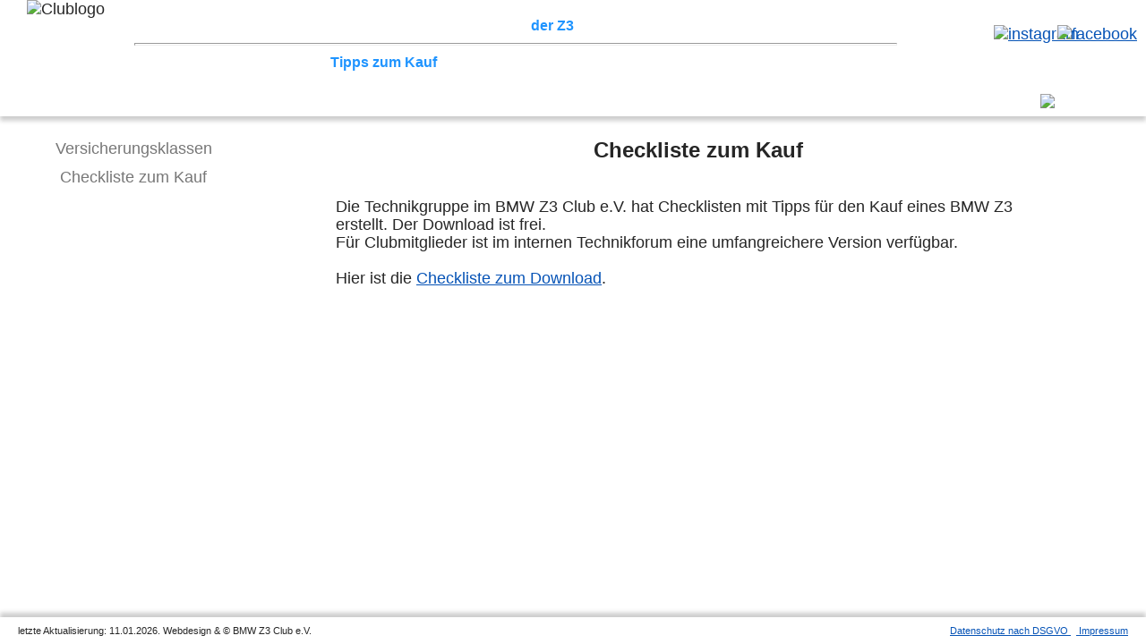

--- FILE ---
content_type: text/html; charset=UTF-8
request_url: https://www.bmw-z3.club/der_z3/tipps/checkliste/
body_size: 2884
content:
<!DOCTYPE html>
<html lang="de">
<head>
<meta http-equiv="Content-Type" content="text/html; charset=utf-8">
<meta name="keywords" content="BMW, Z3, Roadster, Club, Auto, offen, fahren, cabrio, cabriolet">
<title>BMW Z3 Club e.V. - der Z3 - Tipps zum Kauf - Checkliste</title>
<link rel="stylesheet" type="text/css" media="screen" href="../../../formate.css">
<link rel="stylesheet" type="text/css" media="screen" href="../../../formate-tabelle.css">
</head>

<body>
<!-- Kopf Anfang -->
<header>

<div id="logo">
<img src="../../../img/clublogo1.png" alt="Clublogo">
</div>

<div id="insta">
<a href="https://www.instagram.com/bmwz3club/" target="_blank"><img src="../../../img/insta.png" alt="instagram"></a>
</div>

<div id="fbook">
<a href="https://www.facebook.com/Z3Club/" target="_blank"><img src="../../../img/facebook.jpg" alt="facebook"></a>
</div>

<div id="bmwclub">
<img src="../../../img/offizieller_bmw_club.png" alt="offizieller_Club">
</div>


<div id="navi">
<ul id="nav">
<li><a href="../../../">Home</a></li>
<li><a href="../../../z3-treffen/">Z3 Treffen</a></li>
<li><a href="../../../touren/">Touren</a></li>
<li><a href="../../../terminkalender/">Terminkalender</a></li>
<li><a href="../../../sektionen/">Sektionen</a></li>
<li><a href="../../" class="mark">der Z3</a></li>
<li><a href="../../../galerie/">Z3 Bildergalerie</a></li>
<li><a href="../../../links/">Links</a></li>
<li><a href="../../../mitgliederbereich/">Mitgliederbereich</a></li>
</ul>

<br>
<hr class="banner"><br>
<ul id="nav1">
<li><a href="../../technik/historie/">Technik/Modelle</a></li>
<li><a href="../../tuning/domstrebe/">Tuning</a></li>
<li><a href="../../tipps/versicherungsklassen/" class="mark">Tipps zum Kauf</a></li>
</ul>

</div>
</header>
<!-- Kopf Ende -->

<!-- Feld links Anfang -->
<aside>
<ul id="nav-links">
<li><a href="../versicherungsklassen/">Versicherungsklassen</a></li>
<li><a href="../checkliste/">Checkliste zum Kauf</a></li>
</ul>

</aside>
<!-- Feld links Ende -->

<div id="seite">
<div id="inhalt">

<!-- Inhalt Anfang -->

<h1>Checkliste zum Kauf</h1>
<br><br>
<div class="text">
Die Technikgruppe im BMW Z3 Club e.V. hat Checklisten mit Tipps für den Kauf eines BMW Z3 erstellt. Der Download ist frei.
<br>
Für Clubmitglieder ist im internen Technikforum eine umfangreichere Version verfügbar.
<br><br>
Hier ist die <a href="Checkliste_Z3_Kauf.pdf" target="_blank">Checkliste zum Download</a>.
<br><br>
</div><!-- div Text Ende -->

<!-- Inhalt Ende -->
</div>
</div>

<!-- Fusszeile Anfang -->
<footer>

<div id="fussli">
letzte Aktualisierung: 11.01.2026. Webdesign & &copy; BMW Z3 Club e.V.
</div>

<div id="fussre">
<a href="../../../datenschutz.php">Datenschutz nach DSGVO </a>&nbsp;&nbsp;<a href="../../../impressum.php"> Impressum</a>
</div>

</footer>

<!-- Fusszeile Ende -->

</body>
</html>


--- FILE ---
content_type: text/css
request_url: https://www.bmw-z3.club/formate.css
body_size: 13796
content:
body		{
		font-family: Arial, FreeSans, "Liberation Sans", helvetica, sans-serif;
		font-size: 18px;
		line-height: 20px;
		color: #262626;
		background-image: url(img/hi01.jpg);
		background-size: 100%;
		background-repeat: no-repeat;
		margin: 0px;
		}

p,pre,span	{
		font-family: Arial, FreeSans, "Liberation Sans", helvetica, sans-serif;
		font-size: 18px;
		line-height: 20px;
		color: #262626;
		margin: 0px;
		}

.rot		{
		color: #ff0000;
		}

.orange		{
		color: #ee6b1b;
		}

.green		{
		color: #009900;
		}

h1, h2, h3, h4, h5, h6, h7 {
		font-family: Arial, FreeSans, "Liberation Sans", sans-serif;
		margin: 0px;
		color: #262626;
		}

h1		{
		font-size: 24px;
		line-height: 26px;
		font-weight: bold;
		text-align: center;
		}

h2		{
		font-size: 20px;
		line-height: 22px;
		font-weight: bold;
		text-align: center;
		}

h3		{
		font-size: 17px;
		line-height: 19px;
		font-weight: normal;
		text-align: center;
		}

h4		{
		font-size: 18px;
		line-height: 20px;
		font-weight: bold;
		}

h5		{
		font-size: 13px;
		line-height: 15px;
		font-weight: bold;
		}

/* Trennlinie */

hr		{
		height : 1px;
		color : #b7b7b7;
		}

.banner		{
		float: left;
		width: 850px;
		margin-left: 0px;
		left: 0px;
		height : 1px;
		color : #ffffff;
		}

/* Links */

a		{
		color: #0653b6;
		-webkit-transition: all 0.3s;
		transition: all 0.3s;
		}

a:hover		{
		color: #1f94ff;
		}

a:active	{
		color: #0653b6;
		border: none;
		}

a.gross		{
		text-decoration : none;
		font-size: 22px;
		line-height: 25px;
		font-weight: normal;
		text-align: center;
		color: #262626;
		}

.schwarz	{
		text-decoration : none;
		color: #262626;
		}

a img		{
		border: none;
		}

ul	{
		margin: 0px;
		padding: 0px;
		padding-left: 1em;
		list-style-position: outside;
		list-style-image:url(img/punkt_blau.gif);
		}

ol	{
		margin: 0px;
		padding: 0px;
		padding-left: 1em;
		list-style-position: inside;
		}

/* div clear */

.clearfix	{
		clear: both;
		}

/* Grafiken */

.rand10		{
		padding: 10px;
		}

.rand20		{
		padding: 20px;
		}

figure		{
		background: white;
		}

figcaption	{
		font-size: 9px;
		}
/* Formulare */

input, textarea	{
		background-color: #ffffff;
		border: 1px solid #aaaaaa;
		}

.button		{
		background-color: #eeeeee;
		}

.button:hover	{
		background-color: #1f94ff;
		color: #ffffff;
		transition : all 0.4s;
		}

.feld		{
		background-color: #eeeeee;
		}

.feld:focus	{
		box-shadow: 0px 0px 2px 2px #33a;
		-moz-box-shadow: 0px 0px 2px 2px #33a;
		-webkit-box-shadow: 0px 0px 2px 2px #33a;
		}

.button:focus	{
		box-shadow: 0px 0px 2px 2px #33a;
		-moz-box-shadow: 0px 0px 2px 2px #33a;
		-webkit-box-shadow: 0px 0px 2px 2px #33a;
		}

/* IFrame */

iframe		{
		height: 99%;
		width: 100%;
		margin: 0;
		border-width: 0px;
		}

iframe.rb	{
		height: 580px;
		width: 480px;
		margin: 0 auto;
		border-width: 0px;
		}

/* Navigation Kopf */

#nav		{
		list-style : none;
		margin : 0;
		}

#nav li		{
		display : block;
		float : left;
		}

#nav li a	{
		text-decoration : none;
		display : block;
		font-size : 16px;
		font-weight: bold;
		line-height : 17px;
		transition : all 0.3s;
		color : #ffffff;
		padding : 1px 5px;
		}

#nav li a:hover, #nav li.active a {
		color : #1f94ff;
		font-size : 18px;
		}

#nav li a.mark	{
		color: #1f94ff;
		}

#nav1 		{
		list-style : none;
		margin : 0;
		padding-right : 40px;
		width: 860px;
		}

#nav1 li 	{
		display : block;
		float : left;
		}

#nav1 li a 	{
		text-decoration : none;
		display : block;
		font-size : 16px;
		font-weight: bold;
		line-height : 17px;
		transition : all 0.3s;
		color : #ffffff;
		padding : 1px 5px;
		}

#nav1 li a:hover, #nav li.active a {
		color : #1f94ff;
		font-size : 18px;
		}

#nav1 li a.mark	{
		color: #1f94ff;
		}

#nav2		{
		list-style : none;
		margin : 0;
		padding-right : 40px;
		width: 860px;
		}

#nav2 li	{
		display : block;
		float : left;
		}

#nav2 li a	{
		text-decoration : none;
		display : block;
		font-size : 16px;
		font-weight: bold;
		line-height : 15px;
		transition : all 0.3s;
		color : #ffffff;
		padding : 1px 5px;
		}

#nav2 li a:hover, #nav li.active a {
		color : #1f94ff;
		font-size : 18px;
		}

#nav2 li a.mark	{
		color: #1f94ff;
		}

/* Navigation Seite */

#nav-links {
		list-style : none;
		margin : 0;
	}

#nav-links li	{
		display : block;
		}

#nav-links li a {
		text-decoration : none;
		list-style : none;
		display : block;
		font-size : 18px;
		line-height : 22px;
		transition : all 0.3s;
		color : #777777;
		padding : 5px;
		}

#nav-links li a:hover, #nav-seite li.active a {
		color : #1f94ff;
		}

#nav-links1	{

		list-style : none;
		margin : 0px;
		}

#nav-links1 li	{
		display : block;
		}

#nav-links1 li a {
		text-decoration : none;
		list-style : none;
		display : block;
		font-size : 18px;
		line-height : 30px;
		transition : all 0.3s;
		color : #777777;
		padding : 5px;
	}

#nav-links1 li a:hover, #nav-seite li.active a {
		color : #1f94ff;
	}

/* Kontakte */

.kontakt-bild	{
		float: left;
		padding-right: 25px;
		}
.kontakt-details	{
		height: 120px;
		padding: 15px;
		}

/* Startseite Regionen */

#regio-start	{
		margin: 0 auto;
		top: 30px;
		width: 730px;
		}
#regio-bild	{
		position: absolute;
		width: 640px;
		z-index: 5;
		margin-left: 0px;
		margin-top: 0px;
		}
#regio-news	{
		background-color: #ffffff;
		position: absolute;
		width: 180px;
		padding: 10px;
		top: 20px;
		right: -100px;
		border : rgba(0, 0, 0, 0.2) solid 0;
		box-shadow : 5px 5px 5px rgba(0, 0, 0, 0.2);
		z-index: 10;
		opacity: 0.8;
		-moz-opacity: 0.8;
		-khtml-opacity: 0.8;
		-ms-filter:"progid:DXImageTransform.Microsoft.Alpha(Opacity=80)";
		filter:alpha(opacity=80);
		}

/* Termine Sektionen */

.term-treff	{
		width: 300px;
		float: left;
		}
.term-text	{
		padding-left: 29px;
		width: 370px;
		float: left;
		}
.term-unten	{
		margin: 0 auto;
		width: 700px;
		}

/* Navigation Galerie */

#linke-sp1	{
		width: 120px;
		float: left;
		}

#linke-sp2	{
		width: 120px;
		float: left;
		}

#nav-galerie {
		list-style : none;
		margin : 0;
		}

#nav-galerie li	{
		display : block;
		}

#nav-galerie li a {
		text-decoration : none;
		list-style : none;
		display : block;
		font-size : 18px;
		line-height : 20px;
		transition : all 0.3s;
		color : #777777;
		padding : 5px;
		}

#nav-galerie li a:hover, #nav-seite li.active a {
		color : #1f94ff;
		}

#nav-galerie1	{

		list-style : none;
		margin : 0px;
		}

#nav-galerie1 li	{
		display : block;
		}

#nav-galerie1 li a {
		text-decoration : none;
		list-style : none;
		display : block;
		font-size : 18px;
		line-height : 20px;
		transition : all 0.3s;
		color : #777777;
		padding : 5px;
	}

#nav-galerie1 li a:hover, #nav-seite li.active a {
		color : #1f94ff;
	}

/* Navigation Touren */
#nav_t {
		list-style-image:url(img/punkt_blau.gif);
		margin : 0;
	}

#nav_t li a {
		text-decoration : none;
		font-size : 18px;
		line-height : 30px;
		transition : all 0.3s;
		color : #262626;
		padding : 2px 5px;
	}

#nav_t li a:hover, #nav li.active a {
		color : #1f94ff;
	}

/* Bilder Touren */

.vorschau	{
		text-align: center;
		margin: 0 auto;
		width: 800px;
		}

.tn		{
		margin: 10px;
		}

#zurueck	{
		position: absolute;
		left: 20px;
		top: 50px;
		width:36px;
		z-index: 2;
		}

#tourbild	{
		text-align: center;
		z-index: 1;
		}

#vor		{
		position: absolute;
		right: 20px;
		top: 50px;
		width:36px;
		z-index: 3;
		}

/* Galerie */

.text-galerie	{
		margin: 0 auto;
		width: 600px;
		}

/* Linkseite */

.cont-ges	{
		width: 610px;
		margin: 0 auto;
		}

.cont-link	{
		width: 300px;
		float: left;
		text-align: center;
		padding-bottom: 40px;
		}

.cont-link-1	{
		width: 300px;
		float: left;
		text-align: left;
		padding-bottom: 40px;
		}


/* Textbloecke */

.text		{
		width: 810px;
		margin: 0 auto;
		}

.text-c		{
		width: 810px;
		margin: 0 auto;
		text-align: center;
		}
		
.text-2spalten	{
		width: 400px;
		float: left;
		}

/* frame seite */

aside		{
		position: absolute;
		top: 130px;
		left: 0px;
		bottom: 30px;
		padding-top: 20px;
		background-color: #ffffff;
		width: 280px;
		text-align: center;
		}

#seite		{
		position: absolute;
		background-color: #ffffff;
		top: 130px;
		left: 280px;
		bottom: 30px;
		right: 0px;
		padding: 5px;
		overflow: auto;
		}

/* inhalt seite */
#inhalt		{
		margin: 20px;
		}

/* News */
.news-block		{
		width: 700px;
		margin: 0 auto;
		}

/* Kopf */

header		{
		border : rgba(0, 0, 0, 0.2) solid 0;
		box-shadow : 0px 5px 5px rgba(0, 0, 0, 0.2);
		position: absolute;
		top: 0px;
		width: 100%;
		height: 130px;
		z-index: 1;
		}

#navi		{
		position: absolute;
		top: 15px;
		left: 0px;
		right: 0px;
		height: 80px;
		padding-top: 4px;
		padding-left: 150px;
		padding-right: 20px;
		z-index: 3;
		}

#navim		{
		position: absolute;
		top: 15px;
		left: 0px;
		right: 0px;
		height: 75px;
		padding-top: 4px;
		padding-left: 150px;
		padding-right: 20px;
		z-index: 3;
		}

#logo		{
		position: absolute;
		top: 0px;
		left: 30px;
		z-index: 4;
		}

#fbook		{
		position: absolute;
		top: 28px;
		right: 10px;
		z-index: 5;
		}

#insta		{
		position: absolute;
		top: 28px;
		right: 75px;
		z-index: 5;
		}

#dsgvo		{
		position: absolute;
		top: 8px;
		left: 220px;
		z-index: 5;
		}

#bmwclub	{
		background-image: url(img/offizieller_bmw_club.jpg);
		width: 200px;
		height: 20px;
		font-size: 0px;
		font-weight: bold;
		line-height: 20px;
		text-align: center;
		position: absolute;
		top: 105px;
		right: 10px;
		z-index: 6;
		}

#mitglieder	{
		font-size: 22px;
		line-height: 24px;
		font-weight: bold;
		color: #1f94ff;
		position: absolute;
		top: 100px;
		left: 150px;
		z-index: 6;
		}

#login		{
		font-size: 18px;
		line-height: 20px;
		font-weight: bold;
		color: #0653b6;
		position: absolute;
		top: 105px;
		right: 230px;
		z-index: 8;
		}

#keinlogin	{
		font-size: 18px;
		line-height: 20px;
		font-weight: normal;
		position: absolute;
		top: 105px;
		width: 100%;
		text-align: center;
		}

#logout		{
		background-color: #aaaaaa;
		font-size: 18px;
		line-height: 22px;
		font-weight: normal;
		position: absolute;
		top: 60px;
		right: 140px;
		padding-left: 20px;
		padding-right: 20px;
		z-index: 6;
		}

/* Fusszeile */
footer		{
		font-size: 11px;
		border : rgba(0, 0, 0, 0.2) solid 0;
		box-shadow : 0px -5px 5px rgba(0, 0, 0, 0.2);
		background-color: #ffffff;
		position: absolute;
		bottom: 0px;
		left: 0px;
		width: 100%;
		height: 30px;
		z-index: 10;
		}

#fussli		{
		font-size: 11px;
		margin-top: 5px;
		margin-left: 20px;
		float: left;
		}

#fussre		{
		font-size: 11px;
		position: absolute;
		margin-top: 5px;
		right: 20px;
		text-align: right;
		}

/* Weihnachten */

.weihnachten1	{
		position: absolute;
		left: 180px;
		top: 102px;
		width:50px;
		z-index: 100;
		}
.weihnachten2	{
		position: absolute;
		left: 400px;
		top: 92px;
		width:50px;
		z-index: 100;
		}
.weihnachten3	{
		position: absolute;
		left: 550px;
		top: 92px;
		width:20px;
		z-index: 100;
		}
.weihnachten4	{
		position: absolute;
		left: 250px;
		top: 92px;
		width:50px;
		z-index: 100;
		}
.weihnachten5	{
		position: absolute;
		left: 610px;
		top: 92px;
		width:50px;
		z-index: 100;
		}
.weihnachten6	{
		position: absolute;
		left: 680px;
		top: 92px;
		width:50px;
		z-index: 100;
		}
.weihnachten7	{
		position: absolute;
		left: 720px;
		top: 92px;
		width:50px;
		z-index: 100;
		}
.weihnachten8	{
		position: absolute;
		left: 320px;
		top: 92px;
		width:50px;
		z-index: 100;
		}
.weihnachten9	{
		position: absolute;
		left: 445px;
		top: 92px;
		width:50px;
		z-index: 100;
		}


/* generic Shadow around images */
.imgshadow 		   {padding: 0px 7px 6px 0px; background-image: url(img/imgshadow.gif); background-repeat: no-repeat; background-position: right bottom;}


/**************************************************************
****** Formate fuer Kalender Monat Table and Text *************
**************************************************************/

/**** month and year header at top of calendar ****/
.date_header			{ font-size:16px; font-weight:bold; }

/**** color and size of calendar cells.  ****/
.day_cell			{ background-color:#FFFFFF; height:100px; width: 120px; }
.empty_day_cell			{ background-color:#DDDDDD; height:100px; width: 120px; }
.today_cell			{ background-color:#aaaaff; height:100px; width: 120px; }

/**** day number in upper left corner of each cell ****/
.day_number			{ font-size:10px; }

/**** title_txt is the text for each post on main page ****/
.title_txt				{ font-size:10px; }
.title_txt A:link		{ color:#003399; }
.title_txt A:active		{ color:#000000; }
.title_txt A:visited		{ color:#003399; }
.title_txt A:hover		{ color:#663300; }

/**** time line under title text when event time given ****/
.time_str			{ font-size:9px; font-family: Arial, "Liberation Sans", helvetica; }

/**** column headers or days of the week ****/
.column_header			{ background-color:#4669cf; font-size:12px; color:#FFFFFF; font-weight:bold; }

/**** footprint text ****/
.footprint			{ font-size:9px;  color:#000; font-weight:normal; }
.footprint A			{ font-size:9px; color:#00F; font-weight:normal; }



--- FILE ---
content_type: text/css
request_url: https://www.bmw-z3.club/formate-tabelle.css
body_size: 905
content:
table		{
		margin: 0 auto;
		border-width: 1px;
		border-style: solid;
		border-color: #B7B7B7;
		-webkit-border-radius: 6px 6px 6px 6px;
		border-radius: 6px  6px 6px 6px;
		}
.t640		{
		width: 710px;
		}

.starttab	{
		border-width: 0px;
		}

.td25		{
		vertical-align: top;
		}

.randlos	{
		border-width: 0px;
		}

.text-mitte	{
		text-align: center;
		}

th		{
		padding: 5px;
		font-family: Arial, "Liberation Sans", helvetica, sans-serif;
		font-size: 18px;
		line-height: 20px;
		background: #60aef6;
		font-weight: bold;
		border-width:1px;
		border-style:solid;
		border-color:#B7B7B7;
		-webkit-border-radius: 6px 6px 6px 6px;
		border-radius: 6px  6px 6px 6px;
		}

td	        {
		padding: 5px;
		font-family: Arial, "Liberation Sans", helvetica, sans-serif;
		font-size: 18px;
		line-height: 20px;
		border-width:1px;
		border-style:solid;
		border-color:#B7B7B7;
		-webkit-border-radius: 6px 6px 6px 6px;
		border-radius: 6px  6px 6px 6px;
		}

tr:hover 	{
		background-color: #60aef6 !important;
		}
